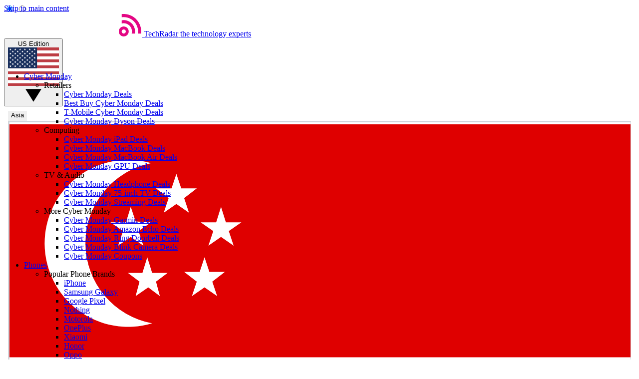

--- FILE ---
content_type: image/svg+xml
request_url: https://www.techradar.com/media/shared/img/flags/nosize/DK.svg
body_size: -496
content:
<svg xmlns="http://www.w3.org/2000/svg" id="flag-icon-css-dk" viewBox="0 0 640 480">
  <path fill="#c60c30" d="M0 0h640.1v480H0z"/>
  <path fill="#fff" d="M205.714 0h68.57v480h-68.57z"/>
  <path fill="#fff" d="M0 205.714h640.1v68.57H0z"/>
</svg>


--- FILE ---
content_type: image/svg+xml
request_url: https://www.techradar.com/media/shared/img/flags/nosize/SG.svg
body_size: -429
content:
<svg xmlns="http://www.w3.org/2000/svg" viewBox="0 0 640 480">
  <path fill="#fff" d="M-20 0h720v480H-20z"/>
  <path fill="#df0000" d="M-20 0h720v240H-20z"/>
  <path d="M146 40a84 84 0 0 0 1 165 86 86 0 1 1-1-165z" fill="#fff"/>
  <path
      fill="#fff"
      d="m133 110 5 15-13-9-13 9 5-15-13-9h16l5-16 5 15 16 1zm18 52 4 15-12-9-13 9 4-15-12-9h15l5-16 5 16h16zm58 0 5 15-13-9-13 9 5-15-13-10h16l5-15 5 15h16zm17-52 5 15-13-9-13 9 5-15-13-9h16l5-16 5 16h16zm-46-34 5 15-13-9-13 9 5-15-13-10h16l5-15 5 15h16z"
  />
</svg>
 